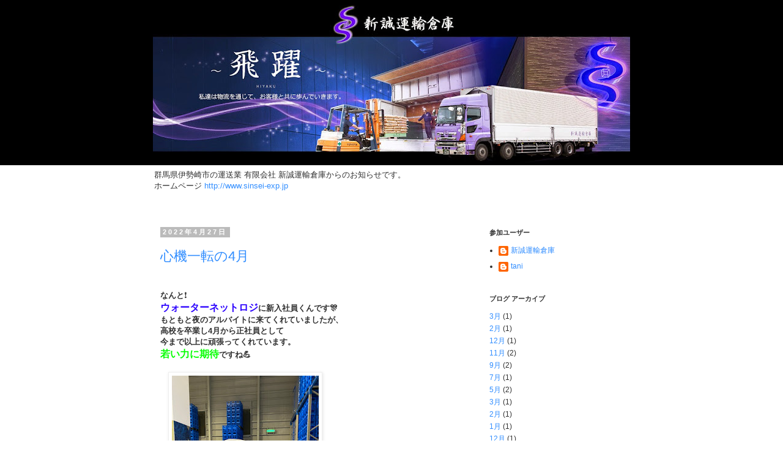

--- FILE ---
content_type: text/html; charset=UTF-8
request_url: https://sinsei-exp.blogspot.com/2022/04/
body_size: 11398
content:
<!DOCTYPE html>
<html class='v2' dir='ltr' lang='ja'>
<head>
<link href='https://www.blogger.com/static/v1/widgets/335934321-css_bundle_v2.css' rel='stylesheet' type='text/css'/>
<meta content='width=1100' name='viewport'/>
<meta content='text/html; charset=UTF-8' http-equiv='Content-Type'/>
<meta content='blogger' name='generator'/>
<link href='https://sinsei-exp.blogspot.com/favicon.ico' rel='icon' type='image/x-icon'/>
<link href='http://sinsei-exp.blogspot.com/2022/04/' rel='canonical'/>
<link rel="alternate" type="application/atom+xml" title="新誠運輸倉庫 / お知らせ - Atom" href="https://sinsei-exp.blogspot.com/feeds/posts/default" />
<link rel="alternate" type="application/rss+xml" title="新誠運輸倉庫 / お知らせ - RSS" href="https://sinsei-exp.blogspot.com/feeds/posts/default?alt=rss" />
<link rel="service.post" type="application/atom+xml" title="新誠運輸倉庫 / お知らせ - Atom" href="https://www.blogger.com/feeds/4905638253659013209/posts/default" />
<!--Can't find substitution for tag [blog.ieCssRetrofitLinks]-->
<meta content='http://sinsei-exp.blogspot.com/2022/04/' property='og:url'/>
<meta content='新誠運輸倉庫 / お知らせ' property='og:title'/>
<meta content='群馬県伊勢崎市の運送業 有限会社 新誠運輸倉庫からのお知らせです。&lt;br&gt;
ホームページ &lt;a href=&quot;http://www.sinsei-exp.jp&quot;&gt;http://www.sinsei-exp.jp&lt;/a&gt;' property='og:description'/>
<title>新誠運輸倉庫 / お知らせ: 4月 2022</title>
<style id='page-skin-1' type='text/css'><!--
/*
-----------------------------------------------
Blogger Template Style
Name:     Simple
Designer: Blogger
URL:      www.blogger.com
----------------------------------------------- */
/* Content
----------------------------------------------- */
body {
font: normal normal 12px 'Trebuchet MS', Trebuchet, Verdana, sans-serif;
color: #313131;
background: #ffffff none repeat scroll top left;
padding: 0 0 0 0;
}
html body .region-inner {
min-width: 0;
max-width: 100%;
width: auto;
}
h2 {
font-size: 22px;
}
a:link {
text-decoration:none;
color: #328eff;
}
a:visited {
text-decoration:none;
color: #328eff;
}
a:hover {
text-decoration:underline;
color: #cb1739;
}
.body-fauxcolumn-outer .fauxcolumn-inner {
background: transparent none repeat scroll top left;
_background-image: none;
}
.body-fauxcolumn-outer .cap-top {
position: absolute;
z-index: 1;
height: 400px;
width: 100%;
}
.body-fauxcolumn-outer .cap-top .cap-left {
width: 100%;
background: transparent none repeat-x scroll top left;
_background-image: none;
}
.content-outer {
-moz-box-shadow: 0 0 0 rgba(0, 0, 0, .15);
-webkit-box-shadow: 0 0 0 rgba(0, 0, 0, .15);
-goog-ms-box-shadow: 0 0 0 #333333;
box-shadow: 0 0 0 rgba(0, 0, 0, .15);
margin-bottom: 1px;
}
.content-inner {
padding: 10px 40px;
}
.content-inner {
background-color: #ffffff;
}
/* Header
----------------------------------------------- */
.header-outer {
background: transparent none repeat-x scroll 0 -400px;
_background-image: none;
}
.Header h1 {
font: normal normal 30px 'Trebuchet MS',Trebuchet,Verdana,sans-serif;
color: #000000;
text-shadow: 0 0 0 rgba(0, 0, 0, .2);
}
.Header h1 a {
color: #000000;
}
.Header .description {
font-size: 18px;
color: #313131;
}
.header-inner .Header .titlewrapper {
padding: 22px 0;
}
.header-inner .Header .descriptionwrapper {
padding: 0 0;
}
/* Tabs
----------------------------------------------- */
.tabs-inner .section:first-child {
border-top: 0 solid #dddddd;
}
.tabs-inner .section:first-child ul {
margin-top: -1px;
border-top: 1px solid #dddddd;
border-left: 1px solid #dddddd;
border-right: 1px solid #dddddd;
}
.tabs-inner .widget ul {
background: transparent none repeat-x scroll 0 -800px;
_background-image: none;
border-bottom: 1px solid #dddddd;
margin-top: 0;
margin-left: -30px;
margin-right: -30px;
}
.tabs-inner .widget li a {
display: inline-block;
padding: .6em 1em;
font: normal normal 12px 'Trebuchet MS', Trebuchet, Verdana, sans-serif;
color: #000000;
border-left: 1px solid #ffffff;
border-right: 1px solid #dddddd;
}
.tabs-inner .widget li:first-child a {
border-left: none;
}
.tabs-inner .widget li.selected a, .tabs-inner .widget li a:hover {
color: #000000;
background-color: #eeeeee;
text-decoration: none;
}
/* Columns
----------------------------------------------- */
.main-outer {
border-top: 0 solid transparent;
}
.fauxcolumn-left-outer .fauxcolumn-inner {
border-right: 1px solid transparent;
}
.fauxcolumn-right-outer .fauxcolumn-inner {
border-left: 1px solid transparent;
}
/* Headings
----------------------------------------------- */
div.widget > h2,
div.widget h2.title {
margin: 0 0 1em 0;
font: normal bold 11px 'Trebuchet MS',Trebuchet,Verdana,sans-serif;
color: #313131;
}
/* Widgets
----------------------------------------------- */
.widget .zippy {
color: #999999;
text-shadow: 2px 2px 1px rgba(0, 0, 0, .1);
}
.widget .popular-posts ul {
list-style: none;
}
/* Posts
----------------------------------------------- */
h2.date-header {
font: normal bold 11px Arial, Tahoma, Helvetica, FreeSans, sans-serif;
}
.date-header span {
background-color: #bbbbbb;
color: #ffffff;
padding: 0.4em;
letter-spacing: 3px;
margin: inherit;
}
.main-inner {
padding-top: 35px;
padding-bottom: 65px;
}
.main-inner .column-center-inner {
padding: 0 0;
}
.main-inner .column-center-inner .section {
margin: 0 1em;
}
.post {
margin: 0 0 45px 0;
}
h3.post-title, .comments h4 {
font: normal normal 22px 'Trebuchet MS',Trebuchet,Verdana,sans-serif;
margin: .75em 0 0;
}
.post-body {
font-size: 110%;
line-height: 1.4;
position: relative;
}
.post-body img, .post-body .tr-caption-container, .Profile img, .Image img,
.BlogList .item-thumbnail img {
padding: 2px;
background: #ffffff;
border: 1px solid #eeeeee;
-moz-box-shadow: 1px 1px 5px rgba(0, 0, 0, .1);
-webkit-box-shadow: 1px 1px 5px rgba(0, 0, 0, .1);
box-shadow: 1px 1px 5px rgba(0, 0, 0, .1);
}
.post-body img, .post-body .tr-caption-container {
padding: 5px;
}
.post-body .tr-caption-container {
color: #313131;
}
.post-body .tr-caption-container img {
padding: 0;
background: transparent;
border: none;
-moz-box-shadow: 0 0 0 rgba(0, 0, 0, .1);
-webkit-box-shadow: 0 0 0 rgba(0, 0, 0, .1);
box-shadow: 0 0 0 rgba(0, 0, 0, .1);
}
.post-header {
margin: 0 0 1.5em;
line-height: 1.6;
font-size: 90%;
}
.post-footer {
margin: 20px -2px 0;
padding: 5px 10px;
color: #999999;
background-color: #ffffff;
border-bottom: 1px solid #eeeeee;
line-height: 1.6;
font-size: 90%;
}
#comments .comment-author {
padding-top: 1.5em;
border-top: 1px solid transparent;
background-position: 0 1.5em;
}
#comments .comment-author:first-child {
padding-top: 0;
border-top: none;
}
.avatar-image-container {
margin: .2em 0 0;
}
#comments .avatar-image-container img {
border: 1px solid #eeeeee;
}
/* Comments
----------------------------------------------- */
.comments .comments-content .icon.blog-author {
background-repeat: no-repeat;
background-image: url([data-uri]);
}
.comments .comments-content .loadmore a {
border-top: 1px solid #999999;
border-bottom: 1px solid #999999;
}
.comments .comment-thread.inline-thread {
background-color: #ffffff;
}
.comments .continue {
border-top: 2px solid #999999;
}
/* Accents
---------------------------------------------- */
.section-columns td.columns-cell {
border-left: 1px solid transparent;
}
.blog-pager {
background: transparent url(//www.blogblog.com/1kt/simple/paging_dot.png) repeat-x scroll top center;
}
.blog-pager-older-link, .home-link,
.blog-pager-newer-link {
background-color: #ffffff;
padding: 5px;
}
.footer-outer {
border-top: 1px dashed #bbbbbb;
}
/* Mobile
----------------------------------------------- */
body.mobile  {
background-size: auto;
}
.mobile .body-fauxcolumn-outer {
background: transparent none repeat scroll top left;
}
.mobile .body-fauxcolumn-outer .cap-top {
background-size: 100% auto;
}
.mobile .content-outer {
-webkit-box-shadow: 0 0 3px rgba(0, 0, 0, .15);
box-shadow: 0 0 3px rgba(0, 0, 0, .15);
}
.mobile .tabs-inner .widget ul {
margin-left: 0;
margin-right: 0;
}
.mobile .post {
margin: 0;
}
.mobile .main-inner .column-center-inner .section {
margin: 0;
}
.mobile .date-header span {
padding: 0.1em 10px;
margin: 0 -10px;
}
.mobile h3.post-title {
margin: 0;
}
.mobile .blog-pager {
background: transparent none no-repeat scroll top center;
}
.mobile .footer-outer {
border-top: none;
}
.mobile .main-inner, .mobile .footer-inner {
background-color: #ffffff;
}
.mobile-index-contents {
color: #313131;
}
.mobile-link-button {
background-color: #328eff;
}
.mobile-link-button a:link, .mobile-link-button a:visited {
color: #ffffff;
}
.mobile .tabs-inner .section:first-child {
border-top: none;
}
.mobile .tabs-inner .PageList .widget-content {
background-color: #eeeeee;
color: #000000;
border-top: 1px solid #dddddd;
border-bottom: 1px solid #dddddd;
}
.mobile .tabs-inner .PageList .widget-content .pagelist-arrow {
border-left: 1px solid #dddddd;
}
.Header .description{font-size:13px;}
.content-inner{padding-top:0;background:none;}
body .navbar{height:0;}
.body-fauxcolumn-outer .cap-top{background:#000000; height:270px;}
.post-footer,.blog-feeds{text-align:right;}
.date-header span{padding-top:0.2em; padding-bottom:0.2em;}
h3.post-title{margin-bottom:40px;}
.post{margin-bottom:60px;}
--></style>
<style id='template-skin-1' type='text/css'><!--
body {
min-width: 860px;
}
.content-outer, .content-fauxcolumn-outer, .region-inner {
min-width: 860px;
max-width: 860px;
_width: 860px;
}
.main-inner .columns {
padding-left: 0px;
padding-right: 260px;
}
.main-inner .fauxcolumn-center-outer {
left: 0px;
right: 260px;
/* IE6 does not respect left and right together */
_width: expression(this.parentNode.offsetWidth -
parseInt("0px") -
parseInt("260px") + 'px');
}
.main-inner .fauxcolumn-left-outer {
width: 0px;
}
.main-inner .fauxcolumn-right-outer {
width: 260px;
}
.main-inner .column-left-outer {
width: 0px;
right: 100%;
margin-left: -0px;
}
.main-inner .column-right-outer {
width: 260px;
margin-right: -260px;
}
#layout {
min-width: 0;
}
#layout .content-outer {
min-width: 0;
width: 800px;
}
#layout .region-inner {
min-width: 0;
width: auto;
}
body#layout div.add_widget {
padding: 8px;
}
body#layout div.add_widget a {
margin-left: 32px;
}
--></style>
<script type='text/javascript'>
        (function(i,s,o,g,r,a,m){i['GoogleAnalyticsObject']=r;i[r]=i[r]||function(){
        (i[r].q=i[r].q||[]).push(arguments)},i[r].l=1*new Date();a=s.createElement(o),
        m=s.getElementsByTagName(o)[0];a.async=1;a.src=g;m.parentNode.insertBefore(a,m)
        })(window,document,'script','https://www.google-analytics.com/analytics.js','ga');
        ga('create', 'UA-780947-19', 'auto', 'blogger');
        ga('blogger.send', 'pageview');
      </script>
<link href='https://www.blogger.com/dyn-css/authorization.css?targetBlogID=4905638253659013209&amp;zx=0c471a40-06ed-4627-bac0-8b4786f5a9b2' media='none' onload='if(media!=&#39;all&#39;)media=&#39;all&#39;' rel='stylesheet'/><noscript><link href='https://www.blogger.com/dyn-css/authorization.css?targetBlogID=4905638253659013209&amp;zx=0c471a40-06ed-4627-bac0-8b4786f5a9b2' rel='stylesheet'/></noscript>
<meta name='google-adsense-platform-account' content='ca-host-pub-1556223355139109'/>
<meta name='google-adsense-platform-domain' content='blogspot.com'/>

<link rel="stylesheet" href="https://fonts.googleapis.com/css2?display=swap&family=Mali&family=Bebas+Neue&family=PT+Serif&family=Josefin+Sans"></head>
<body class='loading variant-simplysimple'>
<div class='navbar no-items section' id='navbar' name='Navbar'>
</div>
<div class='body-fauxcolumns'>
<div class='fauxcolumn-outer body-fauxcolumn-outer'>
<div class='cap-top'>
<div class='cap-left'></div>
<div class='cap-right'></div>
</div>
<div class='fauxborder-left'>
<div class='fauxborder-right'></div>
<div class='fauxcolumn-inner'>
</div>
</div>
<div class='cap-bottom'>
<div class='cap-left'></div>
<div class='cap-right'></div>
</div>
</div>
</div>
<div class='content'>
<div class='content-fauxcolumns'>
<div class='fauxcolumn-outer content-fauxcolumn-outer'>
<div class='cap-top'>
<div class='cap-left'></div>
<div class='cap-right'></div>
</div>
<div class='fauxborder-left'>
<div class='fauxborder-right'></div>
<div class='fauxcolumn-inner'>
</div>
</div>
<div class='cap-bottom'>
<div class='cap-left'></div>
<div class='cap-right'></div>
</div>
</div>
</div>
<div class='content-outer'>
<div class='content-cap-top cap-top'>
<div class='cap-left'></div>
<div class='cap-right'></div>
</div>
<div class='fauxborder-left content-fauxborder-left'>
<div class='fauxborder-right content-fauxborder-right'></div>
<div class='content-inner'>
<header>
<div class='header-outer'>
<div class='header-cap-top cap-top'>
<div class='cap-left'></div>
<div class='cap-right'></div>
</div>
<div class='fauxborder-left header-fauxborder-left'>
<div class='fauxborder-right header-fauxborder-right'></div>
<div class='region-inner header-inner'>
<div class='header section' id='header' name='ヘッダー'><div class='widget Header' data-version='1' id='Header1'>
<div id='header-inner'>
<a href='https://sinsei-exp.blogspot.com/' style='display: block'>
<img alt='新誠運輸倉庫 / お知らせ' height='270px; ' id='Header1_headerimg' src='https://blogger.googleusercontent.com/img/b/R29vZ2xl/AVvXsEjGIpcbCadKYbilbsEDiwlsRLZPdJmdKd8_vqJeYKtXrwU8QAsJmMub6YYJk9BMJLNt_D4_TJoC9C2b1TxC9kqigs1jo_0DC3zfcXzkAfMRIFn7JQ5Lsij1zGtRiA4YcNpI1iW14B5FD1Y6/s780/news_top_img.jpg' style='display: block' width='780px; '/>
</a>
<div class='descriptionwrapper'>
<p class='description'><span>群馬県伊勢崎市の運送業 有限会社 新誠運輸倉庫からのお知らせです&#12290;<br>
ホームページ <a href="http://www.sinsei-exp.jp">http://www.sinsei-exp.jp</a></span></p>
</div>
</div>
</div></div>
</div>
</div>
<div class='header-cap-bottom cap-bottom'>
<div class='cap-left'></div>
<div class='cap-right'></div>
</div>
</div>
</header>
<div class='tabs-outer'>
<div class='tabs-cap-top cap-top'>
<div class='cap-left'></div>
<div class='cap-right'></div>
</div>
<div class='fauxborder-left tabs-fauxborder-left'>
<div class='fauxborder-right tabs-fauxborder-right'></div>
<div class='region-inner tabs-inner'>
<div class='tabs no-items section' id='crosscol' name='Cross-Column'></div>
<div class='tabs no-items section' id='crosscol-overflow' name='Cross-Column 2'></div>
</div>
</div>
<div class='tabs-cap-bottom cap-bottom'>
<div class='cap-left'></div>
<div class='cap-right'></div>
</div>
</div>
<div class='main-outer'>
<div class='main-cap-top cap-top'>
<div class='cap-left'></div>
<div class='cap-right'></div>
</div>
<div class='fauxborder-left main-fauxborder-left'>
<div class='fauxborder-right main-fauxborder-right'></div>
<div class='region-inner main-inner'>
<div class='columns fauxcolumns'>
<div class='fauxcolumn-outer fauxcolumn-center-outer'>
<div class='cap-top'>
<div class='cap-left'></div>
<div class='cap-right'></div>
</div>
<div class='fauxborder-left'>
<div class='fauxborder-right'></div>
<div class='fauxcolumn-inner'>
</div>
</div>
<div class='cap-bottom'>
<div class='cap-left'></div>
<div class='cap-right'></div>
</div>
</div>
<div class='fauxcolumn-outer fauxcolumn-left-outer'>
<div class='cap-top'>
<div class='cap-left'></div>
<div class='cap-right'></div>
</div>
<div class='fauxborder-left'>
<div class='fauxborder-right'></div>
<div class='fauxcolumn-inner'>
</div>
</div>
<div class='cap-bottom'>
<div class='cap-left'></div>
<div class='cap-right'></div>
</div>
</div>
<div class='fauxcolumn-outer fauxcolumn-right-outer'>
<div class='cap-top'>
<div class='cap-left'></div>
<div class='cap-right'></div>
</div>
<div class='fauxborder-left'>
<div class='fauxborder-right'></div>
<div class='fauxcolumn-inner'>
</div>
</div>
<div class='cap-bottom'>
<div class='cap-left'></div>
<div class='cap-right'></div>
</div>
</div>
<!-- corrects IE6 width calculation -->
<div class='columns-inner'>
<div class='column-center-outer'>
<div class='column-center-inner'>
<div class='main section' id='main' name='メイン'><div class='widget Blog' data-version='1' id='Blog1'>
<div class='blog-posts hfeed'>

          <div class="date-outer">
        
<h2 class='date-header'><span>2022年4月27日</span></h2>

          <div class="date-posts">
        
<div class='post-outer'>
<div class='post hentry uncustomized-post-template' itemprop='blogPost' itemscope='itemscope' itemtype='http://schema.org/BlogPosting'>
<meta content='https://blogger.googleusercontent.com/img/b/R29vZ2xl/AVvXsEgKRTq92-bxfn26Yh3uaVpVtbESiNvtzyp7UtffgOY97MkvxXcyHTKUV1bmgOA7FgXzyTjBSlw_Csf6eMA0U6lbepPCV8kqUOveaCsjq9W6AT29zszsGnyM7mvgmeF-mzYtfjjJ1apK49EP7eThLe0d8OXCrI3rqQQYX10G3T1gzlnXEe5vmzYNqR4-uw/s320/%E3%83%AB%E3%82%A4%E3%81%8F%E3%82%931.jpg' itemprop='image_url'/>
<meta content='4905638253659013209' itemprop='blogId'/>
<meta content='8372732884820265336' itemprop='postId'/>
<a name='8372732884820265336'></a>
<h3 class='post-title entry-title' itemprop='name'>
<a href='https://sinsei-exp.blogspot.com/2022/04/4.html'>心機一転の4月</a>
</h3>
<div class='post-header'>
<div class='post-header-line-1'></div>
</div>
<div class='post-body entry-content' id='post-body-8372732884820265336' itemprop='description articleBody'>
<p></p><div class="separator" style="clear: both; text-align: left;"><b>なんと&#10071;</b></div><div class="separator" style="clear: both; text-align: left;"><b><span style="color: #2b00fe; font-size: medium;">ウォーターネットロジ</span>に新入社員くんです🎊</b></div><div class="separator" style="clear: both; text-align: left;"><b>もともと夜のアルバイトに来てくれていましたが&#12289;</b></div><div class="separator" style="clear: both; text-align: left;"><b>高校を卒業し4月から正社員として</b></div><div class="separator" style="clear: both; text-align: left;"><b>今まで以上に頑張ってくれています&#12290;</b></div><div class="separator" style="clear: both; text-align: left;"><b><span style="color: #04ff00; font-size: medium;">若い力に期待</span>ですね💪</b></div><div class="separator" style="clear: both; text-align: center;"><b><br /></b></div><div class="separator" style="clear: both; text-align: left;"><a href="https://blogger.googleusercontent.com/img/b/R29vZ2xl/AVvXsEgKRTq92-bxfn26Yh3uaVpVtbESiNvtzyp7UtffgOY97MkvxXcyHTKUV1bmgOA7FgXzyTjBSlw_Csf6eMA0U6lbepPCV8kqUOveaCsjq9W6AT29zszsGnyM7mvgmeF-mzYtfjjJ1apK49EP7eThLe0d8OXCrI3rqQQYX10G3T1gzlnXEe5vmzYNqR4-uw/s1478/%E3%83%AB%E3%82%A4%E3%81%8F%E3%82%931.jpg" style="margin-left: 1em; margin-right: 1em;"><b><img border="0" data-original-height="1478" data-original-width="1108" height="320" src="https://blogger.googleusercontent.com/img/b/R29vZ2xl/AVvXsEgKRTq92-bxfn26Yh3uaVpVtbESiNvtzyp7UtffgOY97MkvxXcyHTKUV1bmgOA7FgXzyTjBSlw_Csf6eMA0U6lbepPCV8kqUOveaCsjq9W6AT29zszsGnyM7mvgmeF-mzYtfjjJ1apK49EP7eThLe0d8OXCrI3rqQQYX10G3T1gzlnXEe5vmzYNqR4-uw/s320/%E3%83%AB%E3%82%A4%E3%81%8F%E3%82%931.jpg" width="240" /></b></a></div><b><br /></b><div class="separator" style="clear: both; text-align: left;"><a href="https://blogger.googleusercontent.com/img/b/R29vZ2xl/AVvXsEijiPuyOWPvVCieIkfbAWw0-4hg6x9tXOcNZIZ5OM7ZF4XOJ6CilgaLBoYKRx9QUMUDnmztMhqFOhBXMwdn7JgIUiKPEmgvAnnyJgyIgFLyZ2Ut6pNueF3bn8NQmglwTmHzZSNeVX9StxuHr0fCA-XlP1AyhTVB_Jrm9jqUCBfzBpaanGK-hw0KGmIbqg/s1478/%E3%83%AB%E3%82%A4%E3%81%8F%E3%82%932.jpg" style="margin-left: 1em; margin-right: 1em;"><b><img border="0" data-original-height="1478" data-original-width="1108" height="320" src="https://blogger.googleusercontent.com/img/b/R29vZ2xl/AVvXsEijiPuyOWPvVCieIkfbAWw0-4hg6x9tXOcNZIZ5OM7ZF4XOJ6CilgaLBoYKRx9QUMUDnmztMhqFOhBXMwdn7JgIUiKPEmgvAnnyJgyIgFLyZ2Ut6pNueF3bn8NQmglwTmHzZSNeVX9StxuHr0fCA-XlP1AyhTVB_Jrm9jqUCBfzBpaanGK-hw0KGmIbqg/s320/%E3%83%AB%E3%82%A4%E3%81%8F%E3%82%932.jpg" width="240" /></b></a></div><div class="separator" style="clear: both; text-align: center;"><span style="color: #0b5394; font-size: large;"><b><br /></b></span></div><div class="separator" style="clear: both; text-align: left;"><span style="color: #0b5394; font-size: large;"><b>&nbsp; &nbsp; &nbsp; &nbsp;&#12304;プロフィール&#12305;</b></span></div><div class="separator" style="clear: both; text-align: left;"><b><span style="color: #0b5394;">&nbsp; &nbsp; &nbsp; &nbsp; &nbsp; &nbsp; &nbsp; &nbsp; &nbsp;氏&#12288;名&#65306;</span>猪熊&#12288;龍生&nbsp; &nbsp;&#12288;&#12288;&#12288;&#12288;&#12288;&#12288;&#12288;&#12288;&#12288;&#12288;&#12288;</b></div><div class="separator" style="clear: both; text-align: left;"><b>&nbsp; &nbsp; &nbsp; &nbsp; &nbsp; &nbsp; &nbsp; &nbsp; &nbsp; &nbsp; &nbsp; &nbsp; &nbsp; &nbsp; &#65288;いのくま&#12288;るい&#65289;&nbsp; &nbsp;&#12288;&nbsp;&nbsp;</b></div><div class="separator" style="clear: both; text-align: left;"><b><span style="color: #0b5394;">&nbsp; &nbsp; &nbsp; &nbsp; &nbsp; &nbsp; &nbsp; 生年月日&#65306;</span>平成15年3月27日🍰&#12288;&nbsp; &nbsp;&#12288;&#12288;&#12288;&#12288;&#12288;&#12288;</b></div><div class="separator" style="clear: both; text-align: left;"><b><span style="color: #0b5394;">&nbsp; &nbsp; &nbsp; &nbsp; &nbsp; &nbsp; &nbsp; &nbsp; &nbsp;趣&#12288;味&#65306;</span>ガチャガチャ/&#12539;ドライブ🚗&#12288;&nbsp; &nbsp;&#12288;&#12288;</b></div><div class="separator" style="clear: both; text-align: left;"><b><span style="color: #0b5394;">&nbsp; &nbsp; &nbsp; &nbsp; &nbsp; &nbsp;尊敬する人&#65306;</span>母&nbsp; &nbsp; &nbsp; &nbsp; &#12288;&#12288;&#12288;&#12288;&#12288;&#12288;&#12288;&#12288;&#12288;&#12288;&#12288;&#12288;&#12288;&#12288;&#12288;</b></div><div class="separator" style="clear: both; text-align: left;"><b><span style="color: #0b5394;">&nbsp; &nbsp; &nbsp; &nbsp; 好きな食べ物&#65306;</span>ハンバーグ&#12288;&#12288;&nbsp; &nbsp; &#12288;&#12288;&#12288;&#12288;&#12288;&#12288;&#12288;&#12288;&#12288;&#12288;&#12288;</b></div><div class="separator" style="clear: both; text-align: left;"><b><span style="color: #0b5394;">&nbsp; &nbsp; &nbsp; &nbsp; &nbsp; &nbsp;好きな音楽&#65306;</span>ＨｉｐＨｏｐ🎶&nbsp; &nbsp;&#12288;&#12288;&#12288;&#12288;&#12288;&#12288;&#12288;&#12288;&#12288;&#12288;</b></div><div class="separator" style="clear: both; text-align: left;"><b><span style="color: #0b5394;">&nbsp; &nbsp; &nbsp;これだけは</span></b></div><div class="separator" style="clear: both; text-align: left;"><b><span style="color: #0b5394;">&nbsp; &nbsp; &nbsp; &nbsp; &nbsp; &nbsp; &nbsp; 譲れない&#65306;</span>翌日着る服を用意して寝る&#12288;&nbsp; &nbsp; &nbsp; &nbsp;&#12288;&#12288;&#12288;&#12288;&#12288;&#12288;&#12288;</b></div><div class="separator" style="clear: both; text-align: left;"><b><span style="color: #0b5394;">&nbsp;休日は何してる&#65311;&#65306;</span>家で映画鑑賞&#12539;</b></div><div class="separator" style="clear: both; text-align: left;"><b>&nbsp; &nbsp; &nbsp; &nbsp; &nbsp; &nbsp; &nbsp; &nbsp; &nbsp; &nbsp; &nbsp; &nbsp; &nbsp; &nbsp; &nbsp; &nbsp; たまに買い物&#12288;&nbsp; &nbsp; &nbsp; &nbsp; &nbsp; &nbsp;&#12288;&#12288;&#12288;&#12288;&#12288;</b></div><div class="separator" style="clear: both; text-align: center;"><br /></div><div class="separator" style="clear: both; text-align: left;"><b>本来であれば&#12289;盛大に歓迎会🍻を</b></div><div class="separator" style="clear: both; text-align: left;"><b>開いてあげたいのですが&#12289;</b></div><div class="separator" style="clear: both; text-align: left;"><b>コロナが落ち着くまでは無理なようです💦</b></div><div class="separator" style="clear: both; text-align: left;"><b>ルイくんごめんね😭</b></div><div class="separator" style="clear: both; text-align: center;"><b><br /></b></div><div class="separator" style="clear: both; text-align: left;"><b>ということで</b></div><div class="separator" style="clear: both; text-align: left;"><b>新年度になり5月で4年目を迎える</b></div><div class="separator" style="clear: both; text-align: left;"><b><span style="color: #2b00fe; font-size: medium;">ウォーターネットロジ</span>ですが</b></div><div class="separator" style="clear: both; text-align: left;"><span style="color: #cc0000;"><b>もっとたくさんの方に</b></span></div><div class="separator" style="clear: both; text-align: left;"><span style="color: #cc0000;"><b>自分たちが作っているお水のことを</b></span></div><div class="separator" style="clear: both; text-align: left;"><b><span style="color: #cc0000;">知ってもらいたい</span>&#10071;</b></div><div class="separator" style="clear: both; text-align: left;"><b><span style="color: #cc0000;">もっと新規のお客様を増やしたい</span>&#10071;&#10071;</b></div><div class="separator" style="clear: both; text-align: left;"><b>との強い思いから</b></div><div class="separator" style="clear: both; text-align: left;"><b>社員で話し合い</b><b>製造や配送の合間に</b></div><div class="separator" style="clear: both; text-align: left;"><b>営業も始めることになりました&#12290;</b></div><div class="separator" style="clear: both; text-align: left;"><b>気持ちも新たに始めるため</b></div><div class="separator" style="clear: both; text-align: left;"><b><span style="color: #2b00fe; font-size: medium;">ウォーターネットロジ</span>立ち上げのときに作った</b></div><div class="separator" style="clear: both; text-align: left;"><b>パンフレット📃も</b></div><div class="separator" style="clear: both; text-align: left;"><b>この度</b></div><div class="separator" style="clear: both; text-align: left;"><span style="font-size: large;"><b>ジャジャーーーン&#10071;&#10071;&#10071;&#10071;&#10071;</b></span></div><div class="separator" style="clear: both; text-align: center;"><b><br /></b></div><div class="separator" style="clear: both; text-align: left;"><a href="https://blogger.googleusercontent.com/img/b/R29vZ2xl/AVvXsEjlvJQielH6AnQXYkRHPeNhsXcxwXh6rkqSPs2lBYP_tWOkGzzTw-R5-I12jm6e0uYbj5N6y9SsPOM6DHdfkscckEt6l6M9ILHZ8lTmGySV2czW-8Tfwm9YxaS3QII7l5UdQ1-EK8ggzBUDmQRtLY9yGZj76Bm7T66BPg3NrHpWStZXdh4SgIOiImgwAg/s4032/%E3%83%91%E3%83%B3%E3%83%95%E3%83%AC%E3%83%83%E3%83%88.jpg" style="margin-left: 1em; margin-right: 1em;"><b><img border="0" data-original-height="3024" data-original-width="4032" height="240" src="https://blogger.googleusercontent.com/img/b/R29vZ2xl/AVvXsEjlvJQielH6AnQXYkRHPeNhsXcxwXh6rkqSPs2lBYP_tWOkGzzTw-R5-I12jm6e0uYbj5N6y9SsPOM6DHdfkscckEt6l6M9ILHZ8lTmGySV2czW-8Tfwm9YxaS3QII7l5UdQ1-EK8ggzBUDmQRtLY9yGZj76Bm7T66BPg3NrHpWStZXdh4SgIOiImgwAg/s320/%E3%83%91%E3%83%B3%E3%83%95%E3%83%AC%E3%83%83%E3%83%88.jpg" width="320" /></b></a></div><b><br /></b><div class="separator" style="clear: both; text-align: left;"><b><span style="color: #ff00fe;">リニューアル</span>いたしました👏<span style="color: #f6b26b;">ﾊﾟﾁﾊﾟﾁﾊﾟﾁﾊﾟﾁ</span>👏</b></div><div class="separator" style="clear: both; text-align: left;"><b><span style="color: #a64d79; font-size: medium;">社長&#12289;ありがとうございます</span>💓</b></div><div class="separator" style="clear: both; text-align: center;"><b><br /></b></div><div class="separator" style="clear: both; text-align: left;"><b>とはいえ</b></div><div class="separator" style="clear: both; text-align: left;"><b>営業は初心者さんたち🔰</b></div><div class="separator" style="clear: both; text-align: left;"><b>練習風景を見させてもらいましたが</b></div><div class="separator" style="clear: both; text-align: left;"><b>見ているほうも本人たちもまだまだ不安&#12290;&#12290;&#12290;😨</b></div><div class="separator" style="clear: both; text-align: left;"><b>ただただ自分たちが作った確かなものを</b></div><div class="separator" style="clear: both; text-align: left;"><b>皆様にお勧めしたいという一心で</b></div><div class="separator" style="clear: both; text-align: left;"><b>練習を頑張っております💨</b></div><div class="separator" style="clear: both; text-align: center;"><b><br /></b></div><div class="separator" style="clear: both; text-align: left;"><b>このブログを読んでくださっている企業様や</b></div><div class="separator" style="clear: both; text-align: left;"><b>個人のお宅へもお伺いすることが</b></div><div class="separator" style="clear: both; text-align: left;"><b>あるかもしれません&#12290;</b></div><div class="separator" style="clear: both; text-align: left;"><b>そんなときは&#12289;ぜひ話を聞いてください🙏</b></div><div class="separator" style="clear: both; text-align: center;"><b><br /></b></div><div class="separator" style="clear: both; text-align: left;"><b>そ&#12539;し&#12539;て</b></div><div class="separator" style="clear: both; text-align: left;"><b>いよいよ<span style="color: #bf9000;">ゴールデンウィーク</span></b></div><div class="separator" style="clear: both; text-align: left;"><b>コロナウィルス💀に関する規制が緩和され</b></div><div class="separator" style="clear: both; text-align: left;"><b>人出も多くなるとは思いますが&#12289;</b></div><div class="separator" style="clear: both; text-align: left;"><b><span style="color: red; font-size: medium;"><u>感染者が0になったわけではありません</u></span>🙅</b></div><div class="separator" style="clear: both; text-align: left;"><b>感染予防対策をしながら😷も</b></div><div class="separator" style="clear: both; text-align: left;"><b>楽しめることを見つけて</b></div><div class="separator" style="clear: both; text-align: left;"><b>こんな時期だからというような</b></div><div class="separator" style="clear: both; text-align: left;"><b><span style="color: #bf9000;">ゴールデンウィーク</span>を</b></div><div class="separator" style="clear: both; text-align: left;"><b>お過ごしください🎢</b></div><div class="separator" style="clear: both; text-align: center;"><b><br /></b></div><b><br />&nbsp;</b><p></p>
<div style='clear: both;'></div>
</div>
<div class='post-footer'>
<div class='post-footer-line post-footer-line-1'>
<span class='post-author vcard'>
投稿者
<span class='fn' itemprop='author' itemscope='itemscope' itemtype='http://schema.org/Person'>
<meta content='https://www.blogger.com/profile/05546859685008716835' itemprop='url'/>
<a class='g-profile' href='https://www.blogger.com/profile/05546859685008716835' rel='author' title='author profile'>
<span itemprop='name'>新誠運輸倉庫</span>
</a>
</span>
</span>
<span class='post-timestamp'>
時刻:
<meta content='http://sinsei-exp.blogspot.com/2022/04/4.html' itemprop='url'/>
<a class='timestamp-link' href='https://sinsei-exp.blogspot.com/2022/04/4.html' rel='bookmark' title='permanent link'><abbr class='published' itemprop='datePublished' title='2022-04-27T15:33:00+09:00'>15:33</abbr></a>
</span>
<span class='post-comment-link'>
</span>
<span class='post-icons'>
<span class='item-control blog-admin pid-711488235'>
<a href='https://www.blogger.com/post-edit.g?blogID=4905638253659013209&postID=8372732884820265336&from=pencil' title='投稿を編集'>
<img alt='' class='icon-action' height='18' src='https://resources.blogblog.com/img/icon18_edit_allbkg.gif' width='18'/>
</a>
</span>
</span>
<div class='post-share-buttons goog-inline-block'>
</div>
</div>
<div class='post-footer-line post-footer-line-2'>
<span class='post-labels'>
</span>
</div>
<div class='post-footer-line post-footer-line-3'>
<span class='post-location'>
</span>
</div>
</div>
</div>
</div>

        </div></div>
      
</div>
<div class='blog-pager' id='blog-pager'>
<span id='blog-pager-newer-link'>
<a class='blog-pager-newer-link' href='https://sinsei-exp.blogspot.com/search?updated-max=2022-12-28T15:26:00%2B09:00&amp;max-results=7&amp;reverse-paginate=true' id='Blog1_blog-pager-newer-link' title='新しい投稿'>新しい投稿</a>
</span>
<span id='blog-pager-older-link'>
<a class='blog-pager-older-link' href='https://sinsei-exp.blogspot.com/search?updated-max=2022-04-27T15:33:00%2B09:00&amp;max-results=7' id='Blog1_blog-pager-older-link' title='前の投稿'>前の投稿</a>
</span>
<a class='home-link' href='https://sinsei-exp.blogspot.com/'>ホーム</a>
</div>
<div class='clear'></div>
<div class='blog-feeds'>
<div class='feed-links'>
登録:
<a class='feed-link' href='https://sinsei-exp.blogspot.com/feeds/posts/default' target='_blank' type='application/atom+xml'>コメント (Atom)</a>
</div>
</div>
</div></div>
</div>
</div>
<div class='column-left-outer'>
<div class='column-left-inner'>
<aside>
</aside>
</div>
</div>
<div class='column-right-outer'>
<div class='column-right-inner'>
<aside>
<div class='sidebar section' id='sidebar-right-1'><div class='widget Profile' data-version='1' id='Profile1'>
<h2>参加ユーザー</h2>
<div class='widget-content'>
<ul>
<li><a class='profile-name-link g-profile' href='https://www.blogger.com/profile/05546859685008716835' style='background-image: url(//www.blogger.com/img/logo-16.png);'>新誠運輸倉庫</a></li>
<li><a class='profile-name-link g-profile' href='https://www.blogger.com/profile/15525908254917650414' style='background-image: url(//www.blogger.com/img/logo-16.png);'>tani</a></li>
</ul>
<div class='clear'></div>
</div>
</div><div class='widget BlogArchive' data-version='1' id='BlogArchive1'>
<h2>ブログ アーカイブ</h2>
<div class='widget-content'>
<div id='ArchiveList'>
<div id='BlogArchive1_ArchiveList'>
<ul class='flat'>
<li class='archivedate'>
<a href='https://sinsei-exp.blogspot.com/2024/03/'>3月</a> (1)
      </li>
<li class='archivedate'>
<a href='https://sinsei-exp.blogspot.com/2024/02/'>2月</a> (1)
      </li>
<li class='archivedate'>
<a href='https://sinsei-exp.blogspot.com/2023/12/'>12月</a> (1)
      </li>
<li class='archivedate'>
<a href='https://sinsei-exp.blogspot.com/2023/11/'>11月</a> (2)
      </li>
<li class='archivedate'>
<a href='https://sinsei-exp.blogspot.com/2023/09/'>9月</a> (2)
      </li>
<li class='archivedate'>
<a href='https://sinsei-exp.blogspot.com/2023/07/'>7月</a> (1)
      </li>
<li class='archivedate'>
<a href='https://sinsei-exp.blogspot.com/2023/05/'>5月</a> (2)
      </li>
<li class='archivedate'>
<a href='https://sinsei-exp.blogspot.com/2023/03/'>3月</a> (1)
      </li>
<li class='archivedate'>
<a href='https://sinsei-exp.blogspot.com/2023/02/'>2月</a> (1)
      </li>
<li class='archivedate'>
<a href='https://sinsei-exp.blogspot.com/2023/01/'>1月</a> (1)
      </li>
<li class='archivedate'>
<a href='https://sinsei-exp.blogspot.com/2022/12/'>12月</a> (1)
      </li>
<li class='archivedate'>
<a href='https://sinsei-exp.blogspot.com/2022/11/'>11月</a> (1)
      </li>
<li class='archivedate'>
<a href='https://sinsei-exp.blogspot.com/2022/10/'>10月</a> (1)
      </li>
<li class='archivedate'>
<a href='https://sinsei-exp.blogspot.com/2022/09/'>9月</a> (1)
      </li>
<li class='archivedate'>
<a href='https://sinsei-exp.blogspot.com/2022/08/'>8月</a> (2)
      </li>
<li class='archivedate'>
<a href='https://sinsei-exp.blogspot.com/2022/06/'>6月</a> (1)
      </li>
<li class='archivedate'>
<a href='https://sinsei-exp.blogspot.com/2022/05/'>5月</a> (1)
      </li>
<li class='archivedate'>
<a href='https://sinsei-exp.blogspot.com/2022/04/'>4月</a> (1)
      </li>
<li class='archivedate'>
<a href='https://sinsei-exp.blogspot.com/2022/03/'>3月</a> (2)
      </li>
<li class='archivedate'>
<a href='https://sinsei-exp.blogspot.com/2022/01/'>1月</a> (1)
      </li>
<li class='archivedate'>
<a href='https://sinsei-exp.blogspot.com/2021/12/'>12月</a> (1)
      </li>
<li class='archivedate'>
<a href='https://sinsei-exp.blogspot.com/2021/11/'>11月</a> (1)
      </li>
<li class='archivedate'>
<a href='https://sinsei-exp.blogspot.com/2021/10/'>10月</a> (1)
      </li>
<li class='archivedate'>
<a href='https://sinsei-exp.blogspot.com/2021/09/'>9月</a> (1)
      </li>
<li class='archivedate'>
<a href='https://sinsei-exp.blogspot.com/2021/08/'>8月</a> (1)
      </li>
<li class='archivedate'>
<a href='https://sinsei-exp.blogspot.com/2021/07/'>7月</a> (1)
      </li>
<li class='archivedate'>
<a href='https://sinsei-exp.blogspot.com/2021/06/'>6月</a> (1)
      </li>
<li class='archivedate'>
<a href='https://sinsei-exp.blogspot.com/2021/05/'>5月</a> (1)
      </li>
<li class='archivedate'>
<a href='https://sinsei-exp.blogspot.com/2021/04/'>4月</a> (1)
      </li>
<li class='archivedate'>
<a href='https://sinsei-exp.blogspot.com/2021/03/'>3月</a> (1)
      </li>
<li class='archivedate'>
<a href='https://sinsei-exp.blogspot.com/2021/02/'>2月</a> (1)
      </li>
<li class='archivedate'>
<a href='https://sinsei-exp.blogspot.com/2021/01/'>1月</a> (1)
      </li>
<li class='archivedate'>
<a href='https://sinsei-exp.blogspot.com/2020/12/'>12月</a> (1)
      </li>
<li class='archivedate'>
<a href='https://sinsei-exp.blogspot.com/2020/11/'>11月</a> (1)
      </li>
<li class='archivedate'>
<a href='https://sinsei-exp.blogspot.com/2020/10/'>10月</a> (1)
      </li>
<li class='archivedate'>
<a href='https://sinsei-exp.blogspot.com/2020/09/'>9月</a> (1)
      </li>
<li class='archivedate'>
<a href='https://sinsei-exp.blogspot.com/2020/08/'>8月</a> (1)
      </li>
<li class='archivedate'>
<a href='https://sinsei-exp.blogspot.com/2020/07/'>7月</a> (1)
      </li>
<li class='archivedate'>
<a href='https://sinsei-exp.blogspot.com/2020/06/'>6月</a> (1)
      </li>
<li class='archivedate'>
<a href='https://sinsei-exp.blogspot.com/2020/05/'>5月</a> (1)
      </li>
<li class='archivedate'>
<a href='https://sinsei-exp.blogspot.com/2020/04/'>4月</a> (1)
      </li>
<li class='archivedate'>
<a href='https://sinsei-exp.blogspot.com/2020/03/'>3月</a> (1)
      </li>
<li class='archivedate'>
<a href='https://sinsei-exp.blogspot.com/2020/02/'>2月</a> (1)
      </li>
<li class='archivedate'>
<a href='https://sinsei-exp.blogspot.com/2020/01/'>1月</a> (1)
      </li>
<li class='archivedate'>
<a href='https://sinsei-exp.blogspot.com/2019/12/'>12月</a> (1)
      </li>
<li class='archivedate'>
<a href='https://sinsei-exp.blogspot.com/2019/10/'>10月</a> (1)
      </li>
<li class='archivedate'>
<a href='https://sinsei-exp.blogspot.com/2019/09/'>9月</a> (2)
      </li>
<li class='archivedate'>
<a href='https://sinsei-exp.blogspot.com/2019/07/'>7月</a> (1)
      </li>
<li class='archivedate'>
<a href='https://sinsei-exp.blogspot.com/2019/06/'>6月</a> (1)
      </li>
<li class='archivedate'>
<a href='https://sinsei-exp.blogspot.com/2019/05/'>5月</a> (1)
      </li>
<li class='archivedate'>
<a href='https://sinsei-exp.blogspot.com/2019/04/'>4月</a> (1)
      </li>
<li class='archivedate'>
<a href='https://sinsei-exp.blogspot.com/2019/03/'>3月</a> (1)
      </li>
<li class='archivedate'>
<a href='https://sinsei-exp.blogspot.com/2019/02/'>2月</a> (1)
      </li>
<li class='archivedate'>
<a href='https://sinsei-exp.blogspot.com/2019/01/'>1月</a> (2)
      </li>
<li class='archivedate'>
<a href='https://sinsei-exp.blogspot.com/2018/11/'>11月</a> (1)
      </li>
<li class='archivedate'>
<a href='https://sinsei-exp.blogspot.com/2018/10/'>10月</a> (1)
      </li>
<li class='archivedate'>
<a href='https://sinsei-exp.blogspot.com/2018/09/'>9月</a> (1)
      </li>
<li class='archivedate'>
<a href='https://sinsei-exp.blogspot.com/2018/08/'>8月</a> (1)
      </li>
<li class='archivedate'>
<a href='https://sinsei-exp.blogspot.com/2018/07/'>7月</a> (2)
      </li>
<li class='archivedate'>
<a href='https://sinsei-exp.blogspot.com/2018/05/'>5月</a> (1)
      </li>
<li class='archivedate'>
<a href='https://sinsei-exp.blogspot.com/2018/04/'>4月</a> (1)
      </li>
<li class='archivedate'>
<a href='https://sinsei-exp.blogspot.com/2018/03/'>3月</a> (2)
      </li>
<li class='archivedate'>
<a href='https://sinsei-exp.blogspot.com/2018/02/'>2月</a> (1)
      </li>
<li class='archivedate'>
<a href='https://sinsei-exp.blogspot.com/2018/01/'>1月</a> (1)
      </li>
<li class='archivedate'>
<a href='https://sinsei-exp.blogspot.com/2017/12/'>12月</a> (1)
      </li>
<li class='archivedate'>
<a href='https://sinsei-exp.blogspot.com/2017/11/'>11月</a> (1)
      </li>
<li class='archivedate'>
<a href='https://sinsei-exp.blogspot.com/2017/10/'>10月</a> (1)
      </li>
<li class='archivedate'>
<a href='https://sinsei-exp.blogspot.com/2017/09/'>9月</a> (1)
      </li>
<li class='archivedate'>
<a href='https://sinsei-exp.blogspot.com/2017/08/'>8月</a> (1)
      </li>
<li class='archivedate'>
<a href='https://sinsei-exp.blogspot.com/2017/07/'>7月</a> (1)
      </li>
<li class='archivedate'>
<a href='https://sinsei-exp.blogspot.com/2017/06/'>6月</a> (1)
      </li>
<li class='archivedate'>
<a href='https://sinsei-exp.blogspot.com/2017/05/'>5月</a> (1)
      </li>
<li class='archivedate'>
<a href='https://sinsei-exp.blogspot.com/2017/04/'>4月</a> (1)
      </li>
<li class='archivedate'>
<a href='https://sinsei-exp.blogspot.com/2017/03/'>3月</a> (1)
      </li>
<li class='archivedate'>
<a href='https://sinsei-exp.blogspot.com/2017/02/'>2月</a> (1)
      </li>
<li class='archivedate'>
<a href='https://sinsei-exp.blogspot.com/2017/01/'>1月</a> (1)
      </li>
<li class='archivedate'>
<a href='https://sinsei-exp.blogspot.com/2016/12/'>12月</a> (1)
      </li>
<li class='archivedate'>
<a href='https://sinsei-exp.blogspot.com/2016/11/'>11月</a> (1)
      </li>
<li class='archivedate'>
<a href='https://sinsei-exp.blogspot.com/2016/10/'>10月</a> (1)
      </li>
<li class='archivedate'>
<a href='https://sinsei-exp.blogspot.com/2016/09/'>9月</a> (1)
      </li>
<li class='archivedate'>
<a href='https://sinsei-exp.blogspot.com/2016/08/'>8月</a> (1)
      </li>
<li class='archivedate'>
<a href='https://sinsei-exp.blogspot.com/2016/07/'>7月</a> (1)
      </li>
<li class='archivedate'>
<a href='https://sinsei-exp.blogspot.com/2016/06/'>6月</a> (2)
      </li>
<li class='archivedate'>
<a href='https://sinsei-exp.blogspot.com/2016/05/'>5月</a> (1)
      </li>
<li class='archivedate'>
<a href='https://sinsei-exp.blogspot.com/2016/04/'>4月</a> (1)
      </li>
<li class='archivedate'>
<a href='https://sinsei-exp.blogspot.com/2016/03/'>3月</a> (1)
      </li>
<li class='archivedate'>
<a href='https://sinsei-exp.blogspot.com/2016/02/'>2月</a> (1)
      </li>
<li class='archivedate'>
<a href='https://sinsei-exp.blogspot.com/2016/01/'>1月</a> (1)
      </li>
<li class='archivedate'>
<a href='https://sinsei-exp.blogspot.com/2015/12/'>12月</a> (2)
      </li>
<li class='archivedate'>
<a href='https://sinsei-exp.blogspot.com/2015/11/'>11月</a> (1)
      </li>
<li class='archivedate'>
<a href='https://sinsei-exp.blogspot.com/2015/10/'>10月</a> (1)
      </li>
<li class='archivedate'>
<a href='https://sinsei-exp.blogspot.com/2015/09/'>9月</a> (1)
      </li>
<li class='archivedate'>
<a href='https://sinsei-exp.blogspot.com/2015/08/'>8月</a> (1)
      </li>
<li class='archivedate'>
<a href='https://sinsei-exp.blogspot.com/2015/07/'>7月</a> (1)
      </li>
<li class='archivedate'>
<a href='https://sinsei-exp.blogspot.com/2015/06/'>6月</a> (2)
      </li>
<li class='archivedate'>
<a href='https://sinsei-exp.blogspot.com/2015/05/'>5月</a> (1)
      </li>
<li class='archivedate'>
<a href='https://sinsei-exp.blogspot.com/2015/04/'>4月</a> (1)
      </li>
<li class='archivedate'>
<a href='https://sinsei-exp.blogspot.com/2015/03/'>3月</a> (2)
      </li>
<li class='archivedate'>
<a href='https://sinsei-exp.blogspot.com/2015/02/'>2月</a> (1)
      </li>
<li class='archivedate'>
<a href='https://sinsei-exp.blogspot.com/2015/01/'>1月</a> (2)
      </li>
<li class='archivedate'>
<a href='https://sinsei-exp.blogspot.com/2014/12/'>12月</a> (1)
      </li>
<li class='archivedate'>
<a href='https://sinsei-exp.blogspot.com/2014/11/'>11月</a> (2)
      </li>
<li class='archivedate'>
<a href='https://sinsei-exp.blogspot.com/2014/10/'>10月</a> (2)
      </li>
</ul>
</div>
</div>
<div class='clear'></div>
</div>
</div></div>
</aside>
</div>
</div>
</div>
<div style='clear: both'></div>
<!-- columns -->
</div>
<!-- main -->
</div>
</div>
<div class='main-cap-bottom cap-bottom'>
<div class='cap-left'></div>
<div class='cap-right'></div>
</div>
</div>
<footer>
<div class='footer-outer'>
<div class='footer-cap-top cap-top'>
<div class='cap-left'></div>
<div class='cap-right'></div>
</div>
<div class='fauxborder-left footer-fauxborder-left'>
<div class='fauxborder-right footer-fauxborder-right'></div>
<div class='region-inner footer-inner'>
<div class='foot no-items section' id='footer-1'></div>
<table border='0' cellpadding='0' cellspacing='0' class='section-columns columns-2'>
<tbody>
<tr>
<td class='first columns-cell'>
<div class='foot no-items section' id='footer-2-1'></div>
</td>
<td class='columns-cell'>
<div class='foot no-items section' id='footer-2-2'></div>
</td>
</tr>
</tbody>
</table>
<!-- outside of the include in order to lock Attribution widget -->
<div class='foot section' id='footer-3' name='フッター'><div class='widget Attribution' data-version='1' id='Attribution1'>
<div class='widget-content' style='text-align: center;'>
 新誠運輸倉庫. &#12300;シンプル&#12301;テーマ. Powered by <a href='https://www.blogger.com' target='_blank'>Blogger</a>.
</div>
<div class='clear'></div>
</div></div>
</div>
</div>
<div class='footer-cap-bottom cap-bottom'>
<div class='cap-left'></div>
<div class='cap-right'></div>
</div>
</div>
</footer>
<!-- content -->
</div>
</div>
<div class='content-cap-bottom cap-bottom'>
<div class='cap-left'></div>
<div class='cap-right'></div>
</div>
</div>
</div>
<script type='text/javascript'>
    window.setTimeout(function() {
        document.body.className = document.body.className.replace('loading', '');
      }, 10);
  </script>

<script type="text/javascript" src="https://www.blogger.com/static/v1/widgets/2028843038-widgets.js"></script>
<script type='text/javascript'>
window['__wavt'] = 'AOuZoY4FH_Z3kIExhx8rfX6c2nQvWK17oQ:1769433330044';_WidgetManager._Init('//www.blogger.com/rearrange?blogID\x3d4905638253659013209','//sinsei-exp.blogspot.com/2022/04/','4905638253659013209');
_WidgetManager._SetDataContext([{'name': 'blog', 'data': {'blogId': '4905638253659013209', 'title': '\u65b0\u8aa0\u904b\u8f38\u5009\u5eab / \u304a\u77e5\u3089\u305b', 'url': 'https://sinsei-exp.blogspot.com/2022/04/', 'canonicalUrl': 'http://sinsei-exp.blogspot.com/2022/04/', 'homepageUrl': 'https://sinsei-exp.blogspot.com/', 'searchUrl': 'https://sinsei-exp.blogspot.com/search', 'canonicalHomepageUrl': 'http://sinsei-exp.blogspot.com/', 'blogspotFaviconUrl': 'https://sinsei-exp.blogspot.com/favicon.ico', 'bloggerUrl': 'https://www.blogger.com', 'hasCustomDomain': false, 'httpsEnabled': true, 'enabledCommentProfileImages': true, 'gPlusViewType': 'FILTERED_POSTMOD', 'adultContent': false, 'analyticsAccountNumber': 'UA-780947-19', 'encoding': 'UTF-8', 'locale': 'ja', 'localeUnderscoreDelimited': 'ja', 'languageDirection': 'ltr', 'isPrivate': false, 'isMobile': false, 'isMobileRequest': false, 'mobileClass': '', 'isPrivateBlog': false, 'isDynamicViewsAvailable': true, 'feedLinks': '\x3clink rel\x3d\x22alternate\x22 type\x3d\x22application/atom+xml\x22 title\x3d\x22\u65b0\u8aa0\u904b\u8f38\u5009\u5eab / \u304a\u77e5\u3089\u305b - Atom\x22 href\x3d\x22https://sinsei-exp.blogspot.com/feeds/posts/default\x22 /\x3e\n\x3clink rel\x3d\x22alternate\x22 type\x3d\x22application/rss+xml\x22 title\x3d\x22\u65b0\u8aa0\u904b\u8f38\u5009\u5eab / \u304a\u77e5\u3089\u305b - RSS\x22 href\x3d\x22https://sinsei-exp.blogspot.com/feeds/posts/default?alt\x3drss\x22 /\x3e\n\x3clink rel\x3d\x22service.post\x22 type\x3d\x22application/atom+xml\x22 title\x3d\x22\u65b0\u8aa0\u904b\u8f38\u5009\u5eab / \u304a\u77e5\u3089\u305b - Atom\x22 href\x3d\x22https://www.blogger.com/feeds/4905638253659013209/posts/default\x22 /\x3e\n', 'meTag': '', 'adsenseHostId': 'ca-host-pub-1556223355139109', 'adsenseHasAds': false, 'adsenseAutoAds': false, 'boqCommentIframeForm': true, 'loginRedirectParam': '', 'view': '', 'dynamicViewsCommentsSrc': '//www.blogblog.com/dynamicviews/4224c15c4e7c9321/js/comments.js', 'dynamicViewsScriptSrc': '//www.blogblog.com/dynamicviews/6e0d22adcfa5abea', 'plusOneApiSrc': 'https://apis.google.com/js/platform.js', 'disableGComments': true, 'interstitialAccepted': false, 'sharing': {'platforms': [{'name': '\u30ea\u30f3\u30af\u3092\u53d6\u5f97', 'key': 'link', 'shareMessage': '\u30ea\u30f3\u30af\u3092\u53d6\u5f97', 'target': ''}, {'name': 'Facebook', 'key': 'facebook', 'shareMessage': 'Facebook \u3067\u5171\u6709', 'target': 'facebook'}, {'name': 'BlogThis!', 'key': 'blogThis', 'shareMessage': 'BlogThis!', 'target': 'blog'}, {'name': '\xd7', 'key': 'twitter', 'shareMessage': '\xd7 \u3067\u5171\u6709', 'target': 'twitter'}, {'name': 'Pinterest', 'key': 'pinterest', 'shareMessage': 'Pinterest \u3067\u5171\u6709', 'target': 'pinterest'}, {'name': '\u30e1\u30fc\u30eb', 'key': 'email', 'shareMessage': '\u30e1\u30fc\u30eb', 'target': 'email'}], 'disableGooglePlus': true, 'googlePlusShareButtonWidth': 0, 'googlePlusBootstrap': '\x3cscript type\x3d\x22text/javascript\x22\x3ewindow.___gcfg \x3d {\x27lang\x27: \x27ja\x27};\x3c/script\x3e'}, 'hasCustomJumpLinkMessage': false, 'jumpLinkMessage': '\u7d9a\u304d\u3092\u8aad\u3080', 'pageType': 'archive', 'pageName': '4\u6708 2022', 'pageTitle': '\u65b0\u8aa0\u904b\u8f38\u5009\u5eab / \u304a\u77e5\u3089\u305b: 4\u6708 2022'}}, {'name': 'features', 'data': {}}, {'name': 'messages', 'data': {'edit': '\u7de8\u96c6', 'linkCopiedToClipboard': '\u30ea\u30f3\u30af\u3092\u30af\u30ea\u30c3\u30d7\u30dc\u30fc\u30c9\u306b\u30b3\u30d4\u30fc\u3057\u307e\u3057\u305f\u3002', 'ok': 'OK', 'postLink': '\u6295\u7a3f\u306e\u30ea\u30f3\u30af'}}, {'name': 'template', 'data': {'name': 'Simple', 'localizedName': '\u30b7\u30f3\u30d7\u30eb', 'isResponsive': false, 'isAlternateRendering': false, 'isCustom': false, 'variant': 'simplysimple', 'variantId': 'simplysimple'}}, {'name': 'view', 'data': {'classic': {'name': 'classic', 'url': '?view\x3dclassic'}, 'flipcard': {'name': 'flipcard', 'url': '?view\x3dflipcard'}, 'magazine': {'name': 'magazine', 'url': '?view\x3dmagazine'}, 'mosaic': {'name': 'mosaic', 'url': '?view\x3dmosaic'}, 'sidebar': {'name': 'sidebar', 'url': '?view\x3dsidebar'}, 'snapshot': {'name': 'snapshot', 'url': '?view\x3dsnapshot'}, 'timeslide': {'name': 'timeslide', 'url': '?view\x3dtimeslide'}, 'isMobile': false, 'title': '\u65b0\u8aa0\u904b\u8f38\u5009\u5eab / \u304a\u77e5\u3089\u305b', 'description': '\u7fa4\u99ac\u770c\u4f0a\u52e2\u5d0e\u5e02\u306e\u904b\u9001\u696d \u6709\u9650\u4f1a\u793e \u65b0\u8aa0\u904b\u8f38\u5009\u5eab\u304b\u3089\u306e\u304a\u77e5\u3089\u305b\u3067\u3059\u3002\x3cbr\x3e\n\u30db\u30fc\u30e0\u30da\u30fc\u30b8 \x3ca href\x3d\x22http://www.sinsei-exp.jp\x22\x3ehttp://www.sinsei-exp.jp\x3c/a\x3e', 'url': 'https://sinsei-exp.blogspot.com/2022/04/', 'type': 'feed', 'isSingleItem': false, 'isMultipleItems': true, 'isError': false, 'isPage': false, 'isPost': false, 'isHomepage': false, 'isArchive': true, 'isLabelSearch': false, 'archive': {'year': 2022, 'month': 4, 'rangeMessage': '4\u6708, 2022\u306e\u6295\u7a3f\u3092\u8868\u793a\u3057\u3066\u3044\u307e\u3059'}}}]);
_WidgetManager._RegisterWidget('_HeaderView', new _WidgetInfo('Header1', 'header', document.getElementById('Header1'), {}, 'displayModeFull'));
_WidgetManager._RegisterWidget('_BlogView', new _WidgetInfo('Blog1', 'main', document.getElementById('Blog1'), {'cmtInteractionsEnabled': false, 'lightboxEnabled': true, 'lightboxModuleUrl': 'https://www.blogger.com/static/v1/jsbin/4268964403-lbx__ja.js', 'lightboxCssUrl': 'https://www.blogger.com/static/v1/v-css/828616780-lightbox_bundle.css'}, 'displayModeFull'));
_WidgetManager._RegisterWidget('_ProfileView', new _WidgetInfo('Profile1', 'sidebar-right-1', document.getElementById('Profile1'), {}, 'displayModeFull'));
_WidgetManager._RegisterWidget('_BlogArchiveView', new _WidgetInfo('BlogArchive1', 'sidebar-right-1', document.getElementById('BlogArchive1'), {'languageDirection': 'ltr', 'loadingMessage': '\u8aad\u307f\u8fbc\u307f\u4e2d\x26hellip;'}, 'displayModeFull'));
_WidgetManager._RegisterWidget('_AttributionView', new _WidgetInfo('Attribution1', 'footer-3', document.getElementById('Attribution1'), {}, 'displayModeFull'));
</script>
</body>
</html>

--- FILE ---
content_type: text/plain
request_url: https://www.google-analytics.com/j/collect?v=1&_v=j102&a=1006711558&t=pageview&_s=1&dl=https%3A%2F%2Fsinsei-exp.blogspot.com%2F2022%2F04%2F&ul=en-us%40posix&dt=%E6%96%B0%E8%AA%A0%E9%81%8B%E8%BC%B8%E5%80%89%E5%BA%AB%20%2F%20%E3%81%8A%E7%9F%A5%E3%82%89%E3%81%9B%3A%204%E6%9C%88%202022&sr=1280x720&vp=1280x720&_u=IEBAAEABAAAAACAAI~&jid=1485915851&gjid=719504285&cid=913947926.1769433331&tid=UA-780947-19&_gid=155291885.1769433331&_r=1&_slc=1&z=1237155949
body_size: -453
content:
2,cG-5RCJKJJQ8T